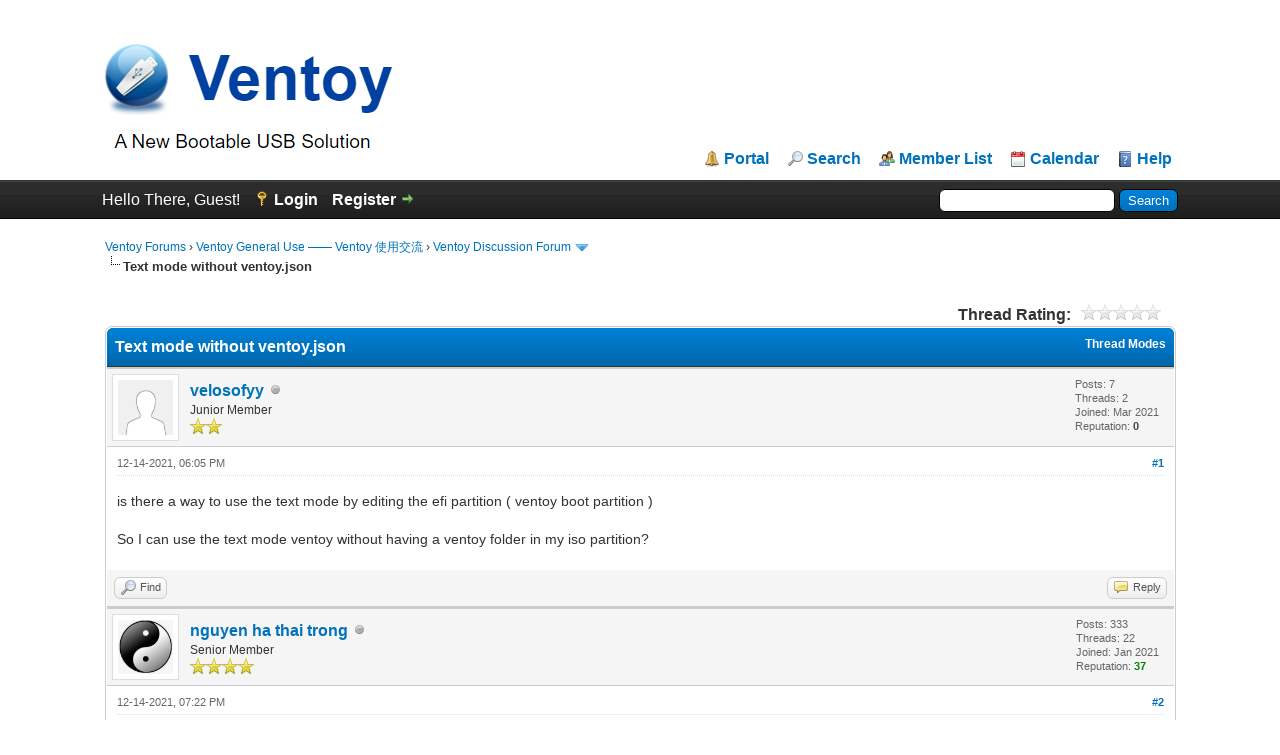

--- FILE ---
content_type: text/html; charset=UTF-8
request_url: https://forums.ventoy.net/showthread.php?tid=1917&pid=4769
body_size: 9670
content:
<!DOCTYPE html PUBLIC "-//W3C//DTD XHTML 1.0 Transitional//EN" "http://www.w3.org/TR/xhtml1/DTD/xhtml1-transitional.dtd"><!-- start: showthread -->
<html xml:lang="en" lang="en" xmlns="http://www.w3.org/1999/xhtml">
<head>
<title>Text mode without ventoy.json</title>
<!-- start: headerinclude -->
<link rel="alternate" type="application/rss+xml" title="Latest Threads (RSS 2.0)" href="https://forums.ventoy.net/syndication.php" />
<link rel="alternate" type="application/atom+xml" title="Latest Threads (Atom 1.0)" href="https://forums.ventoy.net/syndication.php?type=atom1.0" />
<meta http-equiv="Content-Type" content="text/html; charset=UTF-8" />
<meta http-equiv="Content-Script-Type" content="text/javascript" />
<script type="text/javascript" src="https://forums.ventoy.net/jscripts/jquery.js?ver=1821"></script>
<script type="text/javascript" src="https://forums.ventoy.net/jscripts/jquery.plugins.min.js?ver=1821"></script>
<script type="text/javascript" src="https://forums.ventoy.net/jscripts/general.js?ver=1821"></script>
<script type="text/javascript" charset="UTF-8" src="https://cdn.wwads.cn/js/makemoney.js" async></script>

<link type="text/css" rel="stylesheet" href="https://forums.ventoy.net/cache/themes/theme2/global.css" />
<link type="text/css" rel="stylesheet" href="https://forums.ventoy.net/cache/themes/theme1/star_ratings.css" />
<link type="text/css" rel="stylesheet" href="https://forums.ventoy.net/cache/themes/theme1/showthread.css" />
<link type="text/css" rel="stylesheet" href="https://forums.ventoy.net/cache/themes/theme1/css3.css" />
<link type="text/css" rel="stylesheet" href="https://forums.ventoy.net/cache/themes/theme2/tags.css" />

<script type="text/javascript">
<!--
	lang.unknown_error = "An unknown error has occurred.";

	lang.select2_match = "One result is available, press enter to select it.";
	lang.select2_matches = "{1} results are available, use up and down arrow keys to navigate.";
	lang.select2_nomatches = "No matches found";
	lang.select2_inputtooshort_single = "Please enter one or more character";
	lang.select2_inputtooshort_plural = "Please enter {1} or more characters";
	lang.select2_inputtoolong_single = "Please delete one character";
	lang.select2_inputtoolong_plural = "Please delete {1} characters";
	lang.select2_selectiontoobig_single = "You can only select one item";
	lang.select2_selectiontoobig_plural = "You can only select {1} items";
	lang.select2_loadmore = "Loading more results&hellip;";
	lang.select2_searching = "Searching&hellip;";

	var templates = {
		modal: '<div class=\"modal\">\
	<div style=\"overflow-y: auto; max-height: 400px;\">\
		<table border=\"0\" cellspacing=\"0\" cellpadding=\"5\" class=\"tborder\">\
			<tr>\
				<td class=\"thead\" colspan=\"2\"><strong>__message__</strong></td>\
			</tr>\
			<tr>\
				<td colspan=\"2\" class=\"trow1\">\
				<div style=\"text-align: center\" class=\"modal_buttons\">__buttons__</div></td>\
			</tr>\
		</table>\
	</div>\
</div>',
		modal_button: '<input type=\"submit\" class=\"button\" value=\"__title__\"/>&nbsp;'
	};

	var cookieDomain = ".forums.ventoy.net";
	var cookiePath = "/";
	var cookiePrefix = "";
	var cookieSecureFlag = "0";
	var deleteevent_confirm = "Are you sure you want to delete this event?";
	var removeattach_confirm = "Are you sure you want to remove the selected attachment from this post?";
	var loading_text = 'Loading. <br />Please Wait&hellip;';
	var saving_changes = 'Saving changes&hellip;';
	var use_xmlhttprequest = "1";
	var my_post_key = "c7e42bf5d0c10b90290f48a553a37506";
	var rootpath = "https://forums.ventoy.net";
	var imagepath = "https://forums.ventoy.net/images";
  	var yes_confirm = "Yes";
	var no_confirm = "No";
	var MyBBEditor = null;
	var spinner_image = "https://forums.ventoy.net/images/spinner.gif";
	var spinner = "<img src='" + spinner_image +"' alt='' />";
	var modal_zindex = 9999;
	
	var _hmt = _hmt || [];
	(function() {
	  var hm = document.createElement("script");
	  hm.src = "https://hm.baidu.com/hm.js?0295a1cfc28c9d5df58ac5d425c19b83";
	  var s = document.getElementsByTagName("script")[0]; 
	  s.parentNode.insertBefore(hm, s);
	})();

// -->
</script>
<!-- end: headerinclude -->
<script type="text/javascript">
<!--
	var quickdelete_confirm = "Are you sure you want to delete this post?";
	var quickrestore_confirm = "Are you sure you want to restore this post?";
	var allowEditReason = "1";
	lang.save_changes = "Save Changes";
	lang.cancel_edit = "Cancel Edit";
	lang.quick_edit_update_error = "There was an error editing your reply:";
	lang.quick_reply_post_error = "There was an error posting your reply:";
	lang.quick_delete_error = "There was an error deleting your reply:";
	lang.quick_delete_success = "The post was deleted successfully.";
	lang.quick_delete_thread_success = "The thread was deleted successfully.";
	lang.quick_restore_error = "There was an error restoring your reply:";
	lang.quick_restore_success = "The post was restored successfully.";
	lang.editreason = "Edit Reason";
	lang.post_deleted_error = "You can not perform this action to a deleted post.";
	lang.softdelete_thread = "Soft Delete Thread";
	lang.restore_thread = "Restore Thread";
// -->
</script>
<!-- jeditable (jquery) -->
<script type="text/javascript" src="https://forums.ventoy.net/jscripts/report.js?ver=1820"></script>
<script src="https://forums.ventoy.net/jscripts/jeditable/jeditable.min.js"></script>
<script type="text/javascript" src="https://forums.ventoy.net/jscripts/thread.js?ver=1822"></script>
</head>
<body>
	<!-- start: header -->
<div id="container">
		<a name="top" id="top"></a>
		<div id="header">
			<div id="logo">
				<div class="wrapper">
					<div style="display:flex;">
						<a href="https://forums.ventoy.net/index.php" style="vertical-align: bottom;width:75%;"><img style="vertical-align: bottom;" src="https://forums.ventoy.net/images/logo.png" alt="Ventoy Forums" title="Ventoy Forums" /></a>
						<div class="wwads-cn wwads-horizontal" data-id="205" style="max-width:350px;margin-bottom: 20px;"></div>
					</div>
					<ul class="menu top_links">
						<!-- start: header_menu_portal -->
<li><a href="https://forums.ventoy.net/portal.php" class="portal">Portal</a></li>
<!-- end: header_menu_portal -->
						<!-- start: header_menu_search -->
<li><a href="https://forums.ventoy.net/search.php" class="search">Search</a></li>
<!-- end: header_menu_search -->
						<!-- start: header_menu_memberlist -->
<li><a href="https://forums.ventoy.net/memberlist.php" class="memberlist">Member List</a></li>
<!-- end: header_menu_memberlist -->
						<!-- start: header_menu_calendar -->
<li><a href="https://forums.ventoy.net/calendar.php" class="calendar">Calendar</a></li>
<!-- end: header_menu_calendar -->
						<li><a href="https://forums.ventoy.net/misc.php?action=help" class="help">Help</a></li>
					</ul>
				</div>
			</div>
			<div id="panel">
				<div class="upper">
					<div class="wrapper">
						<!-- start: header_quicksearch -->
						<form action="https://forums.ventoy.net/search.php">
						<fieldset id="search">
							<input name="keywords" type="text" class="textbox" />
							<input value="Search" type="submit" class="button" />
							<input type="hidden" name="action" value="do_search" />
							<input type="hidden" name="postthread" value="1" />
						</fieldset>
						</form>
<!-- end: header_quicksearch -->
						<!-- start: header_welcomeblock_guest -->
						<!-- Continuation of div(class="upper") as opened in the header template -->
						<span class="welcome">Hello There, Guest! <a href="https://forums.ventoy.net/member.php?action=login" onclick="$('#quick_login').modal({ fadeDuration: 250, keepelement: true, zIndex: (typeof modal_zindex !== 'undefined' ? modal_zindex : 9999) }); return false;" class="login">Login</a> <a href="https://forums.ventoy.net/member.php?action=register" class="register">Register</a></span>
					</div>
				</div>
				<div class="modal" id="quick_login" style="display: none;">
					<form method="post" action="https://forums.ventoy.net/member.php">
						<input name="action" type="hidden" value="do_login" />
						<input name="url" type="hidden" value="" />
						<input name="quick_login" type="hidden" value="1" />
						<input name="my_post_key" type="hidden" value="c7e42bf5d0c10b90290f48a553a37506" />
						<table width="100%" cellspacing="0" cellpadding="5" border="0" class="tborder">
							<tr>
								<td class="thead" colspan="2"><strong>Login</strong></td>
							</tr>
							<!-- start: header_welcomeblock_guest_login_modal -->
<tr>
	<td class="trow1" width="25%"><strong>Username:</strong></td>
	<td class="trow1"><input name="quick_username" id="quick_login_username" type="text" value="" class="textbox initial_focus" /></td>
</tr>
<tr>
	<td class="trow2"><strong>Password:</strong></td>
	<td class="trow2">
		<input name="quick_password" id="quick_login_password" type="password" value="" class="textbox" /> <a href="https://forums.ventoy.net/member.php?action=lostpw" class="lost_password">Lost Password?</a>
	</td>
</tr>
<tr>
	<td class="trow1">&nbsp;</td>
	<td class="trow1 remember_me">
		<input name="quick_remember" id="quick_login_remember" type="checkbox" value="yes" class="checkbox" checked="checked" />
		<label for="quick_login_remember">Remember me</label>
	</td>
</tr>
<tr>
	<td class="trow2" colspan="2">
		<div align="center"><input name="submit" type="submit" class="button" value="Login" /></div>
	</td>
</tr>
<!-- end: header_welcomeblock_guest_login_modal -->
						</table>
					</form>
				</div>
				<script type="text/javascript">
					$("#quick_login input[name='url']").val($(location).attr('href'));
				</script>
<!-- end: header_welcomeblock_guest -->
					<!-- </div> in header_welcomeblock_member and header_welcomeblock_guest -->
				<!-- </div> in header_welcomeblock_member and header_welcomeblock_guest -->
			</div>
		</div>
		<div id="content">
			<div class="wrapper">
				
				
				
				
				
				
				
				<!-- start: nav -->

<div class="navigation">
<!-- start: nav_bit -->
<a href="https://forums.ventoy.net/index.php">Ventoy Forums</a><!-- start: nav_sep -->
&rsaquo;
<!-- end: nav_sep -->
<!-- end: nav_bit --><!-- start: nav_bit -->
<a href="forumdisplay.php?fid=1">Ventoy General Use —— Ventoy 使用交流</a><!-- start: nav_sep -->
&rsaquo;
<!-- end: nav_sep -->
<!-- end: nav_bit --><!-- start: nav_bit -->
<a href="forumdisplay.php?fid=2&amp;page=31">Ventoy Discussion Forum</a><!-- start: nav_dropdown -->
 <img src="https://forums.ventoy.net/images/arrow_down.png" alt="v" title="" class="pagination_breadcrumb_link" id="breadcrumb_multipage" /><!-- start: multipage_breadcrumb -->
<div id="breadcrumb_multipage_popup" class="pagination pagination_breadcrumb" style="display: none;">
<!-- start: multipage_prevpage -->
<a href="forumdisplay.php?fid=2&amp;page=30" class="pagination_previous">&laquo; Previous</a>
<!-- end: multipage_prevpage --><!-- start: multipage_start -->
<a href="forumdisplay.php?fid=2" class="pagination_first">1</a>  &hellip;
<!-- end: multipage_start --><!-- start: multipage_page -->
<a href="forumdisplay.php?fid=2&amp;page=29" class="pagination_page">29</a>
<!-- end: multipage_page --><!-- start: multipage_page -->
<a href="forumdisplay.php?fid=2&amp;page=30" class="pagination_page">30</a>
<!-- end: multipage_page --><!-- start: multipage_page_link_current -->
 <a href="forumdisplay.php?fid=2&amp;page=31" class="pagination_current">31</a>
<!-- end: multipage_page_link_current --><!-- start: multipage_page -->
<a href="forumdisplay.php?fid=2&amp;page=32" class="pagination_page">32</a>
<!-- end: multipage_page --><!-- start: multipage_page -->
<a href="forumdisplay.php?fid=2&amp;page=33" class="pagination_page">33</a>
<!-- end: multipage_page --><!-- start: multipage_end -->
&hellip;  <a href="forumdisplay.php?fid=2&amp;page=62" class="pagination_last">62</a>
<!-- end: multipage_end --><!-- start: multipage_nextpage -->
<a href="forumdisplay.php?fid=2&amp;page=32" class="pagination_next">Next &raquo;</a>
<!-- end: multipage_nextpage -->
</div>
<script type="text/javascript">
// <!--
	if(use_xmlhttprequest == "1")
	{
		$("#breadcrumb_multipage").popupMenu();
	}
// -->
</script>
<!-- end: multipage_breadcrumb -->
<!-- end: nav_dropdown -->
<!-- end: nav_bit --><!-- start: nav_sep_active -->
<br /><img src="https://forums.ventoy.net/images/nav_bit.png" alt="" />
<!-- end: nav_sep_active --><!-- start: nav_bit_active -->
<span class="active">Text mode without ventoy.json</span>
<!-- end: nav_bit_active -->
</div>
<!-- end: nav -->
				<br />
<!-- end: header -->
	
	
	<div class="float_left">
		
	</div>
	<div class="float_right">
		
	</div>
	<!-- start: showthread_ratethread -->
<div style="margin-top: 6px; padding-right: 10px;" class="float_right">
		<script type="text/javascript">
		<!--
			lang.ratings_update_error = "";
		// -->
		</script>
		<script type="text/javascript" src="https://forums.ventoy.net/jscripts/rating.js?ver=1821"></script>
		<div class="inline_rating">
			<strong class="float_left" style="padding-right: 10px;">Thread Rating:</strong>
			<ul class="star_rating star_rating_notrated" id="rating_thread_1917">
				<li style="width: 0%" class="current_rating" id="current_rating_1917">0 Vote(s) - 0 Average</li>
				<li><a class="one_star" title="1 star out of 5" href="./ratethread.php?tid=1917&amp;rating=1&amp;my_post_key=c7e42bf5d0c10b90290f48a553a37506">1</a></li>
				<li><a class="two_stars" title="2 stars out of 5" href="./ratethread.php?tid=1917&amp;rating=2&amp;my_post_key=c7e42bf5d0c10b90290f48a553a37506">2</a></li>
				<li><a class="three_stars" title="3 stars out of 5" href="./ratethread.php?tid=1917&amp;rating=3&amp;my_post_key=c7e42bf5d0c10b90290f48a553a37506">3</a></li>
				<li><a class="four_stars" title="4 stars out of 5" href="./ratethread.php?tid=1917&amp;rating=4&amp;my_post_key=c7e42bf5d0c10b90290f48a553a37506">4</a></li>
				<li><a class="five_stars" title="5 stars out of 5" href="./ratethread.php?tid=1917&amp;rating=5&amp;my_post_key=c7e42bf5d0c10b90290f48a553a37506">5</a></li>
			</ul>
		</div>
</div>
<!-- end: showthread_ratethread -->
	<table border="0" cellspacing="0" cellpadding="5" class="tborder tfixed clear">
		<tr>
			<td class="thead">
				<div class="float_right">
					<span class="smalltext"><strong><a href="javascript:void(0)" id="thread_modes">Thread Modes</a></strong></span>
				</div>
				<div>
					<strong>Text mode without ventoy.json</strong>
				</div>
			</td>
		</tr>
<tr><td id="posts_container">
	<div id="posts">
		<!-- start: postbit -->

<a name="pid4768" id="pid4768"></a>
<div class="post " style="" id="post_4768">
<div class="post_author">
	<!-- start: postbit_avatar -->
<div class="author_avatar"><a href="member.php?action=profile&amp;uid=7876"><img src="https://forums.ventoy.net/images/default_avatar.png" alt="" width="55" height="55" /></a></div>
<!-- end: postbit_avatar -->
	<div class="author_information">
			<strong><span class="largetext"><a href="https://forums.ventoy.net/member.php?action=profile&amp;uid=7876">velosofyy</a></span></strong> <!-- start: postbit_offline -->
<img src="https://forums.ventoy.net/images/buddy_offline.png" title="Offline" alt="Offline" class="buddy_status" />
<!-- end: postbit_offline --><br />
			<span class="smalltext">
				Junior Member<br />
				<img src="images/star.png" border="0" alt="*" /><img src="images/star.png" border="0" alt="*" /><br />
				
			</span>
	</div>
	<div class="author_statistics">
		<!-- start: postbit_author_user -->

	Posts: 7<br />
	Threads: 2<br />
	Joined: Mar 2021
	<!-- start: postbit_reputation -->
<br />Reputation: <!-- start: postbit_reputation_formatted_link -->
<a href="reputation.php?uid=7876"><strong class="reputation_neutral">0</strong></a>
<!-- end: postbit_reputation_formatted_link -->
<!-- end: postbit_reputation -->
<!-- end: postbit_author_user -->
	</div>
</div>
<div class="post_content">
	<div class="post_head">
		<!-- start: postbit_posturl -->
<div class="float_right" style="vertical-align: top">
<strong><a href="showthread.php?tid=1917&amp;pid=4768#pid4768" title="Text mode without ventoy.json">#1</a></strong>

</div>
<!-- end: postbit_posturl -->
		
		<span class="post_date">12-14-2021, 06:05 PM <span class="post_edit" id="edited_by_4768"></span></span>
		
	</div>
	<div class="post_body scaleimages" id="pid_4768">
		is there a way to use the text mode by editing the efi partition ( ventoy boot partition )<br />
<br />
So I can use the text mode ventoy without having a ventoy folder in my iso partition?
	</div>
	
	
	<div class="post_meta" id="post_meta_4768">
		
		<div class="float_right">
			
		</div>
	</div>
	
</div>
<div class="post_controls">
	<div class="postbit_buttons author_buttons float_left">
		<!-- start: postbit_find -->
<a href="search.php?action=finduser&amp;uid=7876" title="Find all posts by this user" class="postbit_find"><span>Find</span></a>
<!-- end: postbit_find -->
	</div>
	<div class="postbit_buttons post_management_buttons float_right">
		<!-- start: postbit_quote -->
<a href="newreply.php?tid=1917&amp;replyto=4768" title="Quote this message in a reply" class="postbit_quote postbit_mirage"><span>Reply</span></a>
<!-- end: postbit_quote -->
	</div>
</div>
</div>
<!-- end: postbit --><!-- start: postbit -->

<a name="pid4769" id="pid4769"></a>
<div class="post " style="" id="post_4769">
<div class="post_author">
	<!-- start: postbit_avatar -->
<div class="author_avatar"><a href="member.php?action=profile&amp;uid=6112"><img src="https://forums.ventoy.net/uploads/avatars/avatar_6112.png?dateline=1664603944" alt="" width="55" height="54" /></a></div>
<!-- end: postbit_avatar -->
	<div class="author_information">
			<strong><span class="largetext"><a href="https://forums.ventoy.net/member.php?action=profile&amp;uid=6112">nguyen ha thai trong</a></span></strong> <!-- start: postbit_offline -->
<img src="https://forums.ventoy.net/images/buddy_offline.png" title="Offline" alt="Offline" class="buddy_status" />
<!-- end: postbit_offline --><br />
			<span class="smalltext">
				Senior Member<br />
				<img src="images/star.png" border="0" alt="*" /><img src="images/star.png" border="0" alt="*" /><img src="images/star.png" border="0" alt="*" /><img src="images/star.png" border="0" alt="*" /><br />
				
			</span>
	</div>
	<div class="author_statistics">
		<!-- start: postbit_author_user -->

	Posts: 333<br />
	Threads: 22<br />
	Joined: Jan 2021
	<!-- start: postbit_reputation -->
<br />Reputation: <!-- start: postbit_reputation_formatted_link -->
<a href="reputation.php?uid=6112"><strong class="reputation_positive">37</strong></a>
<!-- end: postbit_reputation_formatted_link -->
<!-- end: postbit_reputation -->
<!-- end: postbit_author_user -->
	</div>
</div>
<div class="post_content">
	<div class="post_head">
		<!-- start: postbit_posturl -->
<div class="float_right" style="vertical-align: top">
<strong><a href="showthread.php?tid=1917&amp;pid=4769#pid4769" title="RE: Text mode without ventoy.json">#2</a></strong>

</div>
<!-- end: postbit_posturl -->
		
		<span class="post_date">12-14-2021, 07:22 PM <span class="post_edit" id="edited_by_4769"></span></span>
		
	</div>
	<div class="post_body scaleimages" id="pid_4769">
		<blockquote class="mycode_quote"><cite><span> (12-14-2021, 06:05 PM)</span>velosofyy Wrote:  <a href="https://forums.ventoy.net/showthread.php?pid=4768#pid4768" class="quick_jump"></a></cite>is there a way to use the text mode by editing the efi partition ( ventoy boot partition )<br />
<br />
So I can use the text mode ventoy without having a ventoy folder in my iso partition?</blockquote>Try asking Steve2926
	</div>
	
	
	<div class="post_meta" id="post_meta_4769">
		
		<div class="float_right">
			
		</div>
	</div>
	
</div>
<div class="post_controls">
	<div class="postbit_buttons author_buttons float_left">
		<!-- start: postbit_find -->
<a href="search.php?action=finduser&amp;uid=6112" title="Find all posts by this user" class="postbit_find"><span>Find</span></a>
<!-- end: postbit_find -->
	</div>
	<div class="postbit_buttons post_management_buttons float_right">
		<!-- start: postbit_quote -->
<a href="newreply.php?tid=1917&amp;replyto=4769" title="Quote this message in a reply" class="postbit_quote postbit_mirage"><span>Reply</span></a>
<!-- end: postbit_quote -->
	</div>
</div>
</div>
<!-- end: postbit --><!-- start: postbit -->

<a name="pid4784" id="pid4784"></a>
<div class="post " style="" id="post_4784">
<div class="post_author">
	<!-- start: postbit_avatar -->
<div class="author_avatar"><a href="member.php?action=profile&amp;uid=7876"><img src="https://forums.ventoy.net/images/default_avatar.png" alt="" width="55" height="55" /></a></div>
<!-- end: postbit_avatar -->
	<div class="author_information">
			<strong><span class="largetext"><a href="https://forums.ventoy.net/member.php?action=profile&amp;uid=7876">velosofyy</a></span></strong> <!-- start: postbit_offline -->
<img src="https://forums.ventoy.net/images/buddy_offline.png" title="Offline" alt="Offline" class="buddy_status" />
<!-- end: postbit_offline --><br />
			<span class="smalltext">
				Junior Member<br />
				<img src="images/star.png" border="0" alt="*" /><img src="images/star.png" border="0" alt="*" /><br />
				
			</span>
	</div>
	<div class="author_statistics">
		<!-- start: postbit_author_user -->

	Posts: 7<br />
	Threads: 2<br />
	Joined: Mar 2021
	<!-- start: postbit_reputation -->
<br />Reputation: <!-- start: postbit_reputation_formatted_link -->
<a href="reputation.php?uid=7876"><strong class="reputation_neutral">0</strong></a>
<!-- end: postbit_reputation_formatted_link -->
<!-- end: postbit_reputation -->
<!-- end: postbit_author_user -->
	</div>
</div>
<div class="post_content">
	<div class="post_head">
		<!-- start: postbit_posturl -->
<div class="float_right" style="vertical-align: top">
<strong><a href="showthread.php?tid=1917&amp;pid=4784#pid4784" title="RE: Text mode without ventoy.json">#3</a></strong>

</div>
<!-- end: postbit_posturl -->
		
		<span class="post_date">12-16-2021, 11:44 AM <span class="post_edit" id="edited_by_4784"></span></span>
		
	</div>
	<div class="post_body scaleimages" id="pid_4784">
		<blockquote class="mycode_quote"><cite><span> (12-14-2021, 07:22 PM)</span>nguyen ha thai trong Wrote:  <a href="https://forums.ventoy.net/showthread.php?pid=4769#pid4769" class="quick_jump"></a></cite><blockquote class="mycode_quote"><cite><span> (12-14-2021, 06:05 PM)</span>velosofyy Wrote:  <a href="https://forums.ventoy.net/showthread.php?pid=4768#pid4768" class="quick_jump"></a></cite>is there a way to use the text mode by editing the efi partition ( ventoy boot partition )<br />
<br />
So I can use the text mode ventoy without having a ventoy folder in my iso partition?</blockquote>Try asking Steve2926</blockquote>Do you mean by private-messaging him?
	</div>
	
	
	<div class="post_meta" id="post_meta_4784">
		
		<div class="float_right">
			
		</div>
	</div>
	
</div>
<div class="post_controls">
	<div class="postbit_buttons author_buttons float_left">
		<!-- start: postbit_find -->
<a href="search.php?action=finduser&amp;uid=7876" title="Find all posts by this user" class="postbit_find"><span>Find</span></a>
<!-- end: postbit_find -->
	</div>
	<div class="postbit_buttons post_management_buttons float_right">
		<!-- start: postbit_quote -->
<a href="newreply.php?tid=1917&amp;replyto=4784" title="Quote this message in a reply" class="postbit_quote postbit_mirage"><span>Reply</span></a>
<!-- end: postbit_quote -->
	</div>
</div>
</div>
<!-- end: postbit --><!-- start: postbit -->

<a name="pid4786" id="pid4786"></a>
<div class="post " style="" id="post_4786">
<div class="post_author">
	<!-- start: postbit_avatar -->
<div class="author_avatar"><a href="member.php?action=profile&amp;uid=6112"><img src="https://forums.ventoy.net/uploads/avatars/avatar_6112.png?dateline=1664603944" alt="" width="55" height="54" /></a></div>
<!-- end: postbit_avatar -->
	<div class="author_information">
			<strong><span class="largetext"><a href="https://forums.ventoy.net/member.php?action=profile&amp;uid=6112">nguyen ha thai trong</a></span></strong> <!-- start: postbit_offline -->
<img src="https://forums.ventoy.net/images/buddy_offline.png" title="Offline" alt="Offline" class="buddy_status" />
<!-- end: postbit_offline --><br />
			<span class="smalltext">
				Senior Member<br />
				<img src="images/star.png" border="0" alt="*" /><img src="images/star.png" border="0" alt="*" /><img src="images/star.png" border="0" alt="*" /><img src="images/star.png" border="0" alt="*" /><br />
				
			</span>
	</div>
	<div class="author_statistics">
		<!-- start: postbit_author_user -->

	Posts: 333<br />
	Threads: 22<br />
	Joined: Jan 2021
	<!-- start: postbit_reputation -->
<br />Reputation: <!-- start: postbit_reputation_formatted_link -->
<a href="reputation.php?uid=6112"><strong class="reputation_positive">37</strong></a>
<!-- end: postbit_reputation_formatted_link -->
<!-- end: postbit_reputation -->
<!-- end: postbit_author_user -->
	</div>
</div>
<div class="post_content">
	<div class="post_head">
		<!-- start: postbit_posturl -->
<div class="float_right" style="vertical-align: top">
<strong><a href="showthread.php?tid=1917&amp;pid=4786#pid4786" title="RE: Text mode without ventoy.json">#4</a></strong>

</div>
<!-- end: postbit_posturl -->
		
		<span class="post_date">12-16-2021, 12:33 PM <span class="post_edit" id="edited_by_4786"></span></span>
		
	</div>
	<div class="post_body scaleimages" id="pid_4786">
		<blockquote class="mycode_quote"><cite><span> (12-16-2021, 11:44 AM)</span>velosofyy Wrote:  <a href="https://forums.ventoy.net/showthread.php?pid=4784#pid4784" class="quick_jump"></a></cite><blockquote class="mycode_quote"><cite><span> (12-14-2021, 07:22 PM)</span>nguyen ha thai trong Wrote:  <a href="https://forums.ventoy.net/showthread.php?pid=4769#pid4769" class="quick_jump"></a></cite><blockquote class="mycode_quote"><cite><span> (12-14-2021, 06:05 PM)</span>velosofyy Wrote:  <a href="https://forums.ventoy.net/showthread.php?pid=4768#pid4768" class="quick_jump"></a></cite>is there a way to use the text mode by editing the efi partition ( ventoy boot partition )<br />
<br />
So I can use the text mode ventoy without having a ventoy folder in my iso partition?</blockquote>Try asking Steve2926</blockquote>Do you mean by private-messaging him?</blockquote>He is the author of easy2boot and is using ventoy like your wish
	</div>
	
	
	<div class="post_meta" id="post_meta_4786">
		
		<div class="float_right">
			
		</div>
	</div>
	
</div>
<div class="post_controls">
	<div class="postbit_buttons author_buttons float_left">
		<!-- start: postbit_find -->
<a href="search.php?action=finduser&amp;uid=6112" title="Find all posts by this user" class="postbit_find"><span>Find</span></a>
<!-- end: postbit_find -->
	</div>
	<div class="postbit_buttons post_management_buttons float_right">
		<!-- start: postbit_quote -->
<a href="newreply.php?tid=1917&amp;replyto=4786" title="Quote this message in a reply" class="postbit_quote postbit_mirage"><span>Reply</span></a>
<!-- end: postbit_quote -->
	</div>
</div>
</div>
<!-- end: postbit --><!-- start: postbit -->

<a name="pid4789" id="pid4789"></a>
<div class="post " style="" id="post_4789">
<div class="post_author">
	<!-- start: postbit_avatar -->
<div class="author_avatar"><a href="member.php?action=profile&amp;uid=922"><img src="https://forums.ventoy.net/images/default_avatar.png" alt="" width="55" height="55" /></a></div>
<!-- end: postbit_avatar -->
	<div class="author_information">
			<strong><span class="largetext"><a href="https://forums.ventoy.net/member.php?action=profile&amp;uid=922">Steve2926</a></span></strong> <!-- start: postbit_offline -->
<img src="https://forums.ventoy.net/images/buddy_offline.png" title="Offline" alt="Offline" class="buddy_status" />
<!-- end: postbit_offline --><br />
			<span class="smalltext">
				Senior Member<br />
				<img src="images/star.png" border="0" alt="*" /><img src="images/star.png" border="0" alt="*" /><img src="images/star.png" border="0" alt="*" /><img src="images/star.png" border="0" alt="*" /><br />
				
			</span>
	</div>
	<div class="author_statistics">
		<!-- start: postbit_author_user -->

	Posts: 438<br />
	Threads: 18<br />
	Joined: Jul 2020
	<!-- start: postbit_reputation -->
<br />Reputation: <!-- start: postbit_reputation_formatted_link -->
<a href="reputation.php?uid=922"><strong class="reputation_positive">35</strong></a>
<!-- end: postbit_reputation_formatted_link -->
<!-- end: postbit_reputation -->
<!-- end: postbit_author_user -->
	</div>
</div>
<div class="post_content">
	<div class="post_head">
		<!-- start: postbit_posturl -->
<div class="float_right" style="vertical-align: top">
<strong><a href="showthread.php?tid=1917&amp;pid=4789#pid4789" title="RE: Text mode without ventoy.json">#5</a></strong>

</div>
<!-- end: postbit_posturl -->
		
		<span class="post_date">12-16-2021, 01:28 PM <span class="post_edit" id="edited_by_4789"><!-- start: postbit_editedby -->
<span class="edited_post">(This post was last modified: 12-16-2021, 01:32 PM by <a href="https://forums.ventoy.net/member.php?action=profile&amp;uid=922">Steve2926</a>.)</span>
<!-- end: postbit_editedby --></span></span>
		
	</div>
	<div class="post_body scaleimages" id="pid_4789">
		You can modify the /grub/grub.cfg file on partition 2<br />
<br />
add the set vtoy_display_mode line below to the Main Process heading at approx line 2000<br />
<br />
<div class="codeblock"><div class="title">Code:</div><div class="body" dir="ltr"><code>#############################################################<br />
#############################################################<br />
#############################################################<br />
#######                Main Process              ###########<br />
#############################################################<br />
#############################################################<br />
#############################################################<br />
<br />
set vtoy_display_mode=CLI</code></div></div><br />
but whenever you update the Ventoy version, you will have to edit the new grub.cfg file.<br />
The setting can be overridden by a \ventoy\ventoy.json file  display_mode setting.
	</div>
	
	
	<div class="post_meta" id="post_meta_4789">
		
		<div class="float_right">
			
		</div>
	</div>
	
</div>
<div class="post_controls">
	<div class="postbit_buttons author_buttons float_left">
		<!-- start: postbit_find -->
<a href="search.php?action=finduser&amp;uid=922" title="Find all posts by this user" class="postbit_find"><span>Find</span></a>
<!-- end: postbit_find -->
	</div>
	<div class="postbit_buttons post_management_buttons float_right">
		<!-- start: postbit_quote -->
<a href="newreply.php?tid=1917&amp;replyto=4789" title="Quote this message in a reply" class="postbit_quote postbit_mirage"><span>Reply</span></a>
<!-- end: postbit_quote -->
	</div>
</div>
</div>
<!-- end: postbit --><!-- start: postbit -->

<a name="pid4830" id="pid4830"></a>
<div class="post " style="" id="post_4830">
<div class="post_author">
	<!-- start: postbit_avatar -->
<div class="author_avatar"><a href="member.php?action=profile&amp;uid=7876"><img src="https://forums.ventoy.net/images/default_avatar.png" alt="" width="55" height="55" /></a></div>
<!-- end: postbit_avatar -->
	<div class="author_information">
			<strong><span class="largetext"><a href="https://forums.ventoy.net/member.php?action=profile&amp;uid=7876">velosofyy</a></span></strong> <!-- start: postbit_offline -->
<img src="https://forums.ventoy.net/images/buddy_offline.png" title="Offline" alt="Offline" class="buddy_status" />
<!-- end: postbit_offline --><br />
			<span class="smalltext">
				Junior Member<br />
				<img src="images/star.png" border="0" alt="*" /><img src="images/star.png" border="0" alt="*" /><br />
				
			</span>
	</div>
	<div class="author_statistics">
		<!-- start: postbit_author_user -->

	Posts: 7<br />
	Threads: 2<br />
	Joined: Mar 2021
	<!-- start: postbit_reputation -->
<br />Reputation: <!-- start: postbit_reputation_formatted_link -->
<a href="reputation.php?uid=7876"><strong class="reputation_neutral">0</strong></a>
<!-- end: postbit_reputation_formatted_link -->
<!-- end: postbit_reputation -->
<!-- end: postbit_author_user -->
	</div>
</div>
<div class="post_content">
	<div class="post_head">
		<!-- start: postbit_posturl -->
<div class="float_right" style="vertical-align: top">
<strong><a href="showthread.php?tid=1917&amp;pid=4830#pid4830" title="RE: Text mode without ventoy.json">#6</a></strong>

</div>
<!-- end: postbit_posturl -->
		
		<span class="post_date">12-25-2021, 12:55 PM <span class="post_edit" id="edited_by_4830"></span></span>
		
	</div>
	<div class="post_body scaleimages" id="pid_4830">
		<blockquote class="mycode_quote"><cite><span> (12-16-2021, 01:28 PM)</span>Steve2926 Wrote:  <a href="https://forums.ventoy.net/showthread.php?pid=4789#pid4789" class="quick_jump"></a></cite>You can modify the /grub/grub.cfg file on partition 2<br />
<br />
add the set vtoy_display_mode line below to the Main Process heading at approx line 2000<br />
<br />
<div class="codeblock"><div class="title">Code:</div><div class="body" dir="ltr"><code>#############################################################<br />
#############################################################<br />
#############################################################<br />
#######                Main Process              ###########<br />
#############################################################<br />
#############################################################<br />
#############################################################<br />
<br />
set vtoy_display_mode=CLI</code></div></div><br />
but whenever you update the Ventoy version, you will have to edit the new grub.cfg file.<br />
The setting can be overridden by a \ventoy\ventoy.json file  display_mode setting.</blockquote>Thanks, Ill try it out, I'm planning to move whatever i have in ventoy.json into the efi partition.<br />
Is there a wiki/how-to on that?
	</div>
	
	
	<div class="post_meta" id="post_meta_4830">
		
		<div class="float_right">
			
		</div>
	</div>
	
</div>
<div class="post_controls">
	<div class="postbit_buttons author_buttons float_left">
		<!-- start: postbit_find -->
<a href="search.php?action=finduser&amp;uid=7876" title="Find all posts by this user" class="postbit_find"><span>Find</span></a>
<!-- end: postbit_find -->
	</div>
	<div class="postbit_buttons post_management_buttons float_right">
		<!-- start: postbit_quote -->
<a href="newreply.php?tid=1917&amp;replyto=4830" title="Quote this message in a reply" class="postbit_quote postbit_mirage"><span>Reply</span></a>
<!-- end: postbit_quote -->
	</div>
</div>
</div>
<!-- end: postbit --><!-- start: postbit -->

<a name="pid4831" id="pid4831"></a>
<div class="post " style="" id="post_4831">
<div class="post_author">
	<!-- start: postbit_avatar -->
<div class="author_avatar"><a href="member.php?action=profile&amp;uid=131"><img src="https://forums.ventoy.net/uploads/avatars/avatar_131.jpg?dateline=1593717848" alt="" width="47" height="55" /></a></div>
<!-- end: postbit_avatar -->
	<div class="author_information">
			<strong><span class="largetext"><a href="https://forums.ventoy.net/member.php?action=profile&amp;uid=131">zeit</a></span></strong> <!-- start: postbit_offline -->
<img src="https://forums.ventoy.net/images/buddy_offline.png" title="Offline" alt="Offline" class="buddy_status" />
<!-- end: postbit_offline --><br />
			<span class="smalltext">
				Member<br />
				<img src="images/star.png" border="0" alt="*" /><img src="images/star.png" border="0" alt="*" /><img src="images/star.png" border="0" alt="*" /><br />
				
			</span>
	</div>
	<div class="author_statistics">
		<!-- start: postbit_author_user -->

	Posts: 51<br />
	Threads: 5<br />
	Joined: May 2020
	<!-- start: postbit_reputation -->
<br />Reputation: <!-- start: postbit_reputation_formatted_link -->
<a href="reputation.php?uid=131"><strong class="reputation_positive">2</strong></a>
<!-- end: postbit_reputation_formatted_link -->
<!-- end: postbit_reputation -->
<!-- end: postbit_author_user -->
	</div>
</div>
<div class="post_content">
	<div class="post_head">
		<!-- start: postbit_posturl -->
<div class="float_right" style="vertical-align: top">
<strong><a href="showthread.php?tid=1917&amp;pid=4831#pid4831" title="RE: Text mode without ventoy.json">#7</a></strong>

</div>
<!-- end: postbit_posturl -->
		
		<span class="post_date">12-25-2021, 04:08 PM <span class="post_edit" id="edited_by_4831"></span></span>
		
	</div>
	<div class="post_body scaleimages" id="pid_4831">
		Partition 2 is hidden. Run cmd - diskpart- list disk- select vol - assign .Remember partition 2 =32MB.
	</div>
	
	
	<div class="post_meta" id="post_meta_4831">
		
		<div class="float_right">
			
		</div>
	</div>
	
</div>
<div class="post_controls">
	<div class="postbit_buttons author_buttons float_left">
		<!-- start: postbit_find -->
<a href="search.php?action=finduser&amp;uid=131" title="Find all posts by this user" class="postbit_find"><span>Find</span></a>
<!-- end: postbit_find -->
	</div>
	<div class="postbit_buttons post_management_buttons float_right">
		<!-- start: postbit_quote -->
<a href="newreply.php?tid=1917&amp;replyto=4831" title="Quote this message in a reply" class="postbit_quote postbit_mirage"><span>Reply</span></a>
<!-- end: postbit_quote -->
	</div>
</div>
</div>
<!-- end: postbit --><!-- start: postbit -->

<a name="pid4833" id="pid4833"></a>
<div class="post " style="" id="post_4833">
<div class="post_author">
	<!-- start: postbit_avatar -->
<div class="author_avatar"><a href="member.php?action=profile&amp;uid=922"><img src="https://forums.ventoy.net/images/default_avatar.png" alt="" width="55" height="55" /></a></div>
<!-- end: postbit_avatar -->
	<div class="author_information">
			<strong><span class="largetext"><a href="https://forums.ventoy.net/member.php?action=profile&amp;uid=922">Steve2926</a></span></strong> <!-- start: postbit_offline -->
<img src="https://forums.ventoy.net/images/buddy_offline.png" title="Offline" alt="Offline" class="buddy_status" />
<!-- end: postbit_offline --><br />
			<span class="smalltext">
				Senior Member<br />
				<img src="images/star.png" border="0" alt="*" /><img src="images/star.png" border="0" alt="*" /><img src="images/star.png" border="0" alt="*" /><img src="images/star.png" border="0" alt="*" /><br />
				
			</span>
	</div>
	<div class="author_statistics">
		<!-- start: postbit_author_user -->

	Posts: 438<br />
	Threads: 18<br />
	Joined: Jul 2020
	<!-- start: postbit_reputation -->
<br />Reputation: <!-- start: postbit_reputation_formatted_link -->
<a href="reputation.php?uid=922"><strong class="reputation_positive">35</strong></a>
<!-- end: postbit_reputation_formatted_link -->
<!-- end: postbit_reputation -->
<!-- end: postbit_author_user -->
	</div>
</div>
<div class="post_content">
	<div class="post_head">
		<!-- start: postbit_posturl -->
<div class="float_right" style="vertical-align: top">
<strong><a href="showthread.php?tid=1917&amp;pid=4833#pid4833" title="RE: Text mode without ventoy.json">#8</a></strong>

</div>
<!-- end: postbit_posturl -->
		
		<span class="post_date">12-27-2021, 10:42 AM <span class="post_edit" id="edited_by_4833"></span></span>
		
	</div>
	<div class="post_body scaleimages" id="pid_4833">
		<span style="font-weight: bold;" class="mycode_b">Thanks, Ill try it out, I'm planning to move whatever i have in ventoy.json into the efi partition.</span><br />
<span style="font-weight: bold;" class="mycode_b">Is there a wiki/how-to on that?</span><br />
<br />
<br />
Why do you want to move the the ventoy.json file?<br />
<br />
You may be able to edit the grub.cfg, but what about the plugin files and themes etc. which are also in the \ventoy folder?
	</div>
	
	
	<div class="post_meta" id="post_meta_4833">
		
		<div class="float_right">
			
		</div>
	</div>
	
</div>
<div class="post_controls">
	<div class="postbit_buttons author_buttons float_left">
		<!-- start: postbit_find -->
<a href="search.php?action=finduser&amp;uid=922" title="Find all posts by this user" class="postbit_find"><span>Find</span></a>
<!-- end: postbit_find -->
	</div>
	<div class="postbit_buttons post_management_buttons float_right">
		<!-- start: postbit_quote -->
<a href="newreply.php?tid=1917&amp;replyto=4833" title="Quote this message in a reply" class="postbit_quote postbit_mirage"><span>Reply</span></a>
<!-- end: postbit_quote -->
	</div>
</div>
</div>
<!-- end: postbit -->
	</div>
</td></tr>
		<tr>
			<td class="tfoot">
				<!-- start: showthread_search -->
	<div class="float_right">
		<form action="search.php" method="post">
			<input type="hidden" name="action" value="thread" />
			<input type="hidden" name="tid" value="1917" />
			<input type="text" name="keywords" value="Enter Keywords" onfocus="if(this.value == 'Enter Keywords') { this.value = ''; }" onblur="if(this.value=='') { this.value='Enter Keywords'; }" class="textbox" size="25" />
			<input type="submit" class="button" value="Search Thread" />
		</form>
	</div>
<!-- end: showthread_search -->
				<div>
					<strong>&laquo; <a href="showthread.php?tid=1917&amp;action=nextoldest">Next Oldest</a> | <a href="showthread.php?tid=1917&amp;action=nextnewest">Next Newest</a> &raquo;</strong>
				</div>
			</td>
		</tr>
	</table>
	<div class="float_left">
		
	</div>
	<div style="padding-top: 4px;" class="float_right">
		
	</div>
	<br class="clear" />
	
	
	
	<br />
	<div class="float_left">
		<ul class="thread_tools">
			<!-- start: showthread_printthread -->
<li class="printable"><a href="printthread.php?tid=1917">View a Printable Version</a></li>
<!-- end: showthread_printthread -->
			
			
			
		</ul>
	</div>

	<div class="float_right" style="text-align: right;">
		
		<!-- start: forumjump_advanced -->
<form action="forumdisplay.php" method="get">
<span class="smalltext"><strong>Forum Jump:</strong></span>
<select name="fid" class="forumjump">
<option value="-4">Private Messages</option>
<option value="-3">User Control Panel</option>
<option value="-5">Who's Online</option>
<option value="-2">Search</option>
<option value="-1">Forum Home</option>
<!-- start: forumjump_bit -->
<option value="1" > Ventoy General Use —— Ventoy 使用交流</option>
<!-- end: forumjump_bit --><!-- start: forumjump_bit -->
<option value="2" selected="selected">-- Ventoy Discussion Forum</option>
<!-- end: forumjump_bit --><!-- start: forumjump_bit -->
<option value="3" > Ventoy Plugin —— Ventoy 插件</option>
<!-- end: forumjump_bit --><!-- start: forumjump_bit -->
<option value="4" >-- Ventoy Plugin Forum</option>
<!-- end: forumjump_bit --><!-- start: forumjump_bit -->
<option value="5" > Ventoy Subscription —— 订阅专区</option>
<!-- end: forumjump_bit --><!-- start: forumjump_bit -->
<option value="6" >-- Ventoy Subscription Forum</option>
<!-- end: forumjump_bit --><!-- start: forumjump_bit -->
<option value="7" > iVentoy General Use —— iVentoy 使用交流</option>
<!-- end: forumjump_bit --><!-- start: forumjump_bit -->
<option value="8" >-- iVentoy Discussion Forum</option>
<!-- end: forumjump_bit -->
</select>
<!-- start: gobutton -->
<input type="submit" class="button" value="Go" />
<!-- end: gobutton -->
</form>
<script type="text/javascript">
$(".forumjump").on('change', function() {
	var option = $(this).val();

	if(option < 0)
	{
		window.location = 'forumdisplay.php?fid='+option;
	}
	else
	{
		window.location = 'forumdisplay.php?fid='+option;
	}
});
</script>
<!-- end: forumjump_advanced -->
	</div>
	<br class="clear" />
	<!-- start: showthread_usersbrowsing -->
<br />
<span class="smalltext">Users browsing this thread: 1 Guest(s)</span>
<br />
<!-- end: showthread_usersbrowsing -->
	<!-- start: footer -->

	</div>
</div>
<div id="footer">
	<div class="upper">
		<div class="wrapper">
			<!-- start: footer_languageselect -->
<div class="language">
<form method="POST" action="/showthread.php" id="lang_select">
	<input type="hidden" name="tid" value="1917" />
<input type="hidden" name="pid" value="4769" />

	<input type="hidden" name="my_post_key" value="c7e42bf5d0c10b90290f48a553a37506" />
	<select name="language" onchange="MyBB.changeLanguage();">
		<optgroup label="Quick Language Select">
			<!-- start: footer_languageselect_option -->
<option value="chinese">&nbsp;&nbsp;&nbsp;中文(简体)</option>
<!-- end: footer_languageselect_option --><!-- start: footer_languageselect_option -->
<option value="english" selected="selected">&nbsp;&nbsp;&nbsp;English (American)</option>
<!-- end: footer_languageselect_option -->
		</optgroup>
	</select>
	<!-- start: gobutton -->
<input type="submit" class="button" value="Go" />
<!-- end: gobutton -->
</form>
</div>
<!-- end: footer_languageselect -->
			
			<ul class="menu bottom_links">
				<!-- start: footer_showteamlink -->
<li><a href="showteam.php">Forum Team</a></li>
<!-- end: footer_showteamlink -->
				<!-- start: footer_contactus -->
<li><a href="https://forums.ventoy.net/contact.php">Contact Us</a></li>
<!-- end: footer_contactus -->
				<li><a href="https://forums.ventoy.net/">Ventoy Website</a></li>
				<li><a href="#top">Return to Top</a></li>
				<li><a href="https://forums.ventoy.net/archive/index.php?thread-1917.html">Lite (Archive) Mode</a></li>
				<li><a href="https://forums.ventoy.net/misc.php?action=markread">Mark all forums read</a></li>
				<li><a href="https://forums.ventoy.net/misc.php?action=syndication">RSS Syndication</a></li>
			</ul>
		</div>
	</div>
	<div class="lower">
		<div class="wrapper">
			<span id="current_time"><strong>Current time:</strong> 02-01-2026, 04:27 PM</span>
			<span id="copyright">
				<!-- MyBB is free software developed and maintained by a volunteer community.
					It would be much appreciated by the MyBB Group if you left the full copyright and "powered by" notice intact,
					to show your support for MyBB.  If you choose to remove or modify the copyright below,
					you may be refused support on the MyBB Community Forums.

					This is free software, support us and we'll support you. -->
				Powered By <a href="https://mybb.com" target="_blank" rel="noopener">MyBB</a>, &copy; 2002-2026 <a href="https://mybb.com" target="_blank" rel="noopener">MyBB Group</a>.
				<!-- End powered by -->
			</span>
		</div>
	</div>
</div>
<!-- The following piece of code allows MyBB to run scheduled tasks. DO NOT REMOVE --><!-- End task image code -->

</div>
<!-- end: footer -->
	<div id="thread_modes_popup" class="popup_menu" style="display: none;"><div class="popup_item_container"><a href="showthread.php?mode=linear&amp;tid=1917&amp;pid=4769#pid4769" class="popup_item">Linear Mode</a></div><div class="popup_item_container"><a href="showthread.php?mode=threaded&amp;tid=1917&amp;pid=4769#pid4769" class="popup_item">Threaded Mode</a></div></div>
	<script type="text/javascript">
	// <!--
		if(use_xmlhttprequest == "1")
		{
			$("#thread_modes").popupMenu();
		}
	// -->
	</script>
	<script type="text/javascript">
		var thread_deleted = "";
		if(thread_deleted == "1")
		{
			$("#quick_reply_form, .new_reply_button, .thread_tools, .inline_rating").hide();
			$("#moderator_options_selector option.option_mirage").attr("disabled","disabled");
		}
	</script>
</body>
</html>
<!-- end: showthread -->